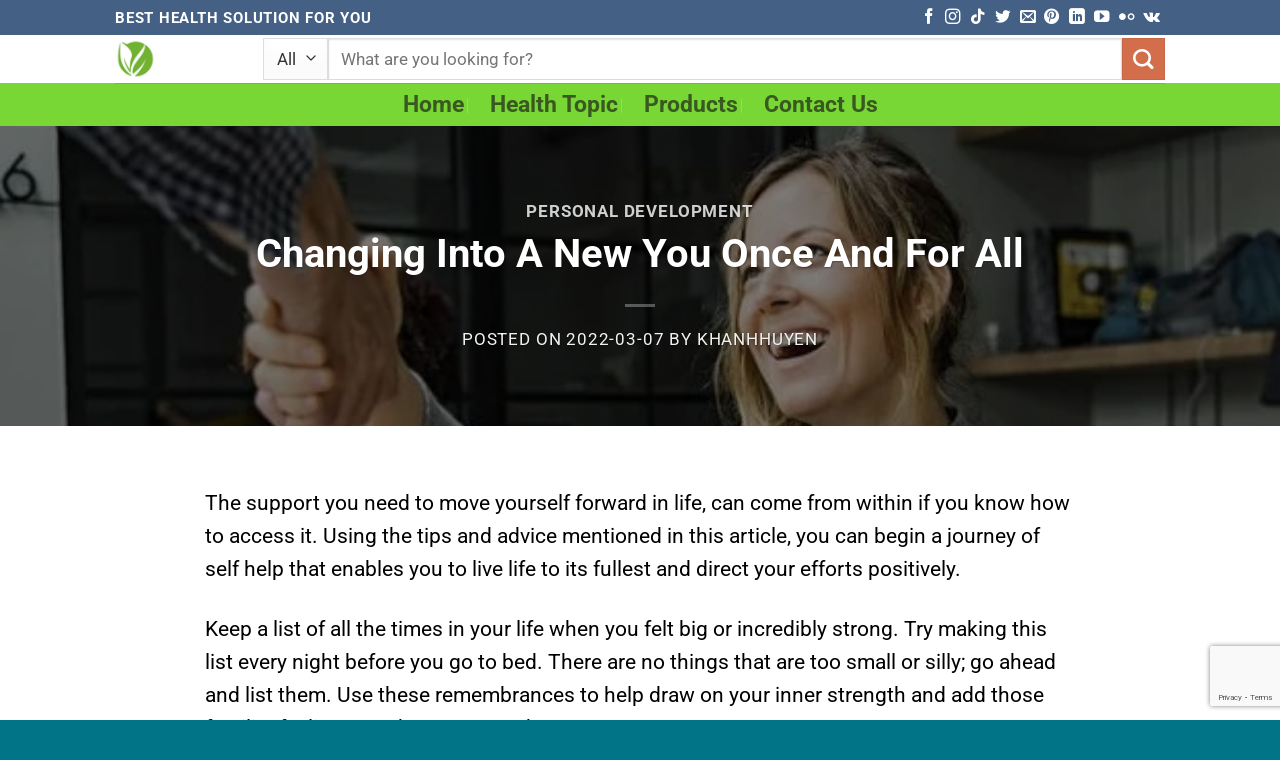

--- FILE ---
content_type: text/html; charset=utf-8
request_url: https://www.google.com/recaptcha/api2/anchor?ar=1&k=6LfrtukdAAAAAF5lYZQy95FjRtX6LCzuL8bIzGXN&co=aHR0cHM6Ly9iZXN0aGVhbHRoc29sdXRpb240dS5jb206NDQz&hl=en&v=PoyoqOPhxBO7pBk68S4YbpHZ&size=invisible&anchor-ms=20000&execute-ms=30000&cb=v0jls92vtpxd
body_size: 48810
content:
<!DOCTYPE HTML><html dir="ltr" lang="en"><head><meta http-equiv="Content-Type" content="text/html; charset=UTF-8">
<meta http-equiv="X-UA-Compatible" content="IE=edge">
<title>reCAPTCHA</title>
<style type="text/css">
/* cyrillic-ext */
@font-face {
  font-family: 'Roboto';
  font-style: normal;
  font-weight: 400;
  font-stretch: 100%;
  src: url(//fonts.gstatic.com/s/roboto/v48/KFO7CnqEu92Fr1ME7kSn66aGLdTylUAMa3GUBHMdazTgWw.woff2) format('woff2');
  unicode-range: U+0460-052F, U+1C80-1C8A, U+20B4, U+2DE0-2DFF, U+A640-A69F, U+FE2E-FE2F;
}
/* cyrillic */
@font-face {
  font-family: 'Roboto';
  font-style: normal;
  font-weight: 400;
  font-stretch: 100%;
  src: url(//fonts.gstatic.com/s/roboto/v48/KFO7CnqEu92Fr1ME7kSn66aGLdTylUAMa3iUBHMdazTgWw.woff2) format('woff2');
  unicode-range: U+0301, U+0400-045F, U+0490-0491, U+04B0-04B1, U+2116;
}
/* greek-ext */
@font-face {
  font-family: 'Roboto';
  font-style: normal;
  font-weight: 400;
  font-stretch: 100%;
  src: url(//fonts.gstatic.com/s/roboto/v48/KFO7CnqEu92Fr1ME7kSn66aGLdTylUAMa3CUBHMdazTgWw.woff2) format('woff2');
  unicode-range: U+1F00-1FFF;
}
/* greek */
@font-face {
  font-family: 'Roboto';
  font-style: normal;
  font-weight: 400;
  font-stretch: 100%;
  src: url(//fonts.gstatic.com/s/roboto/v48/KFO7CnqEu92Fr1ME7kSn66aGLdTylUAMa3-UBHMdazTgWw.woff2) format('woff2');
  unicode-range: U+0370-0377, U+037A-037F, U+0384-038A, U+038C, U+038E-03A1, U+03A3-03FF;
}
/* math */
@font-face {
  font-family: 'Roboto';
  font-style: normal;
  font-weight: 400;
  font-stretch: 100%;
  src: url(//fonts.gstatic.com/s/roboto/v48/KFO7CnqEu92Fr1ME7kSn66aGLdTylUAMawCUBHMdazTgWw.woff2) format('woff2');
  unicode-range: U+0302-0303, U+0305, U+0307-0308, U+0310, U+0312, U+0315, U+031A, U+0326-0327, U+032C, U+032F-0330, U+0332-0333, U+0338, U+033A, U+0346, U+034D, U+0391-03A1, U+03A3-03A9, U+03B1-03C9, U+03D1, U+03D5-03D6, U+03F0-03F1, U+03F4-03F5, U+2016-2017, U+2034-2038, U+203C, U+2040, U+2043, U+2047, U+2050, U+2057, U+205F, U+2070-2071, U+2074-208E, U+2090-209C, U+20D0-20DC, U+20E1, U+20E5-20EF, U+2100-2112, U+2114-2115, U+2117-2121, U+2123-214F, U+2190, U+2192, U+2194-21AE, U+21B0-21E5, U+21F1-21F2, U+21F4-2211, U+2213-2214, U+2216-22FF, U+2308-230B, U+2310, U+2319, U+231C-2321, U+2336-237A, U+237C, U+2395, U+239B-23B7, U+23D0, U+23DC-23E1, U+2474-2475, U+25AF, U+25B3, U+25B7, U+25BD, U+25C1, U+25CA, U+25CC, U+25FB, U+266D-266F, U+27C0-27FF, U+2900-2AFF, U+2B0E-2B11, U+2B30-2B4C, U+2BFE, U+3030, U+FF5B, U+FF5D, U+1D400-1D7FF, U+1EE00-1EEFF;
}
/* symbols */
@font-face {
  font-family: 'Roboto';
  font-style: normal;
  font-weight: 400;
  font-stretch: 100%;
  src: url(//fonts.gstatic.com/s/roboto/v48/KFO7CnqEu92Fr1ME7kSn66aGLdTylUAMaxKUBHMdazTgWw.woff2) format('woff2');
  unicode-range: U+0001-000C, U+000E-001F, U+007F-009F, U+20DD-20E0, U+20E2-20E4, U+2150-218F, U+2190, U+2192, U+2194-2199, U+21AF, U+21E6-21F0, U+21F3, U+2218-2219, U+2299, U+22C4-22C6, U+2300-243F, U+2440-244A, U+2460-24FF, U+25A0-27BF, U+2800-28FF, U+2921-2922, U+2981, U+29BF, U+29EB, U+2B00-2BFF, U+4DC0-4DFF, U+FFF9-FFFB, U+10140-1018E, U+10190-1019C, U+101A0, U+101D0-101FD, U+102E0-102FB, U+10E60-10E7E, U+1D2C0-1D2D3, U+1D2E0-1D37F, U+1F000-1F0FF, U+1F100-1F1AD, U+1F1E6-1F1FF, U+1F30D-1F30F, U+1F315, U+1F31C, U+1F31E, U+1F320-1F32C, U+1F336, U+1F378, U+1F37D, U+1F382, U+1F393-1F39F, U+1F3A7-1F3A8, U+1F3AC-1F3AF, U+1F3C2, U+1F3C4-1F3C6, U+1F3CA-1F3CE, U+1F3D4-1F3E0, U+1F3ED, U+1F3F1-1F3F3, U+1F3F5-1F3F7, U+1F408, U+1F415, U+1F41F, U+1F426, U+1F43F, U+1F441-1F442, U+1F444, U+1F446-1F449, U+1F44C-1F44E, U+1F453, U+1F46A, U+1F47D, U+1F4A3, U+1F4B0, U+1F4B3, U+1F4B9, U+1F4BB, U+1F4BF, U+1F4C8-1F4CB, U+1F4D6, U+1F4DA, U+1F4DF, U+1F4E3-1F4E6, U+1F4EA-1F4ED, U+1F4F7, U+1F4F9-1F4FB, U+1F4FD-1F4FE, U+1F503, U+1F507-1F50B, U+1F50D, U+1F512-1F513, U+1F53E-1F54A, U+1F54F-1F5FA, U+1F610, U+1F650-1F67F, U+1F687, U+1F68D, U+1F691, U+1F694, U+1F698, U+1F6AD, U+1F6B2, U+1F6B9-1F6BA, U+1F6BC, U+1F6C6-1F6CF, U+1F6D3-1F6D7, U+1F6E0-1F6EA, U+1F6F0-1F6F3, U+1F6F7-1F6FC, U+1F700-1F7FF, U+1F800-1F80B, U+1F810-1F847, U+1F850-1F859, U+1F860-1F887, U+1F890-1F8AD, U+1F8B0-1F8BB, U+1F8C0-1F8C1, U+1F900-1F90B, U+1F93B, U+1F946, U+1F984, U+1F996, U+1F9E9, U+1FA00-1FA6F, U+1FA70-1FA7C, U+1FA80-1FA89, U+1FA8F-1FAC6, U+1FACE-1FADC, U+1FADF-1FAE9, U+1FAF0-1FAF8, U+1FB00-1FBFF;
}
/* vietnamese */
@font-face {
  font-family: 'Roboto';
  font-style: normal;
  font-weight: 400;
  font-stretch: 100%;
  src: url(//fonts.gstatic.com/s/roboto/v48/KFO7CnqEu92Fr1ME7kSn66aGLdTylUAMa3OUBHMdazTgWw.woff2) format('woff2');
  unicode-range: U+0102-0103, U+0110-0111, U+0128-0129, U+0168-0169, U+01A0-01A1, U+01AF-01B0, U+0300-0301, U+0303-0304, U+0308-0309, U+0323, U+0329, U+1EA0-1EF9, U+20AB;
}
/* latin-ext */
@font-face {
  font-family: 'Roboto';
  font-style: normal;
  font-weight: 400;
  font-stretch: 100%;
  src: url(//fonts.gstatic.com/s/roboto/v48/KFO7CnqEu92Fr1ME7kSn66aGLdTylUAMa3KUBHMdazTgWw.woff2) format('woff2');
  unicode-range: U+0100-02BA, U+02BD-02C5, U+02C7-02CC, U+02CE-02D7, U+02DD-02FF, U+0304, U+0308, U+0329, U+1D00-1DBF, U+1E00-1E9F, U+1EF2-1EFF, U+2020, U+20A0-20AB, U+20AD-20C0, U+2113, U+2C60-2C7F, U+A720-A7FF;
}
/* latin */
@font-face {
  font-family: 'Roboto';
  font-style: normal;
  font-weight: 400;
  font-stretch: 100%;
  src: url(//fonts.gstatic.com/s/roboto/v48/KFO7CnqEu92Fr1ME7kSn66aGLdTylUAMa3yUBHMdazQ.woff2) format('woff2');
  unicode-range: U+0000-00FF, U+0131, U+0152-0153, U+02BB-02BC, U+02C6, U+02DA, U+02DC, U+0304, U+0308, U+0329, U+2000-206F, U+20AC, U+2122, U+2191, U+2193, U+2212, U+2215, U+FEFF, U+FFFD;
}
/* cyrillic-ext */
@font-face {
  font-family: 'Roboto';
  font-style: normal;
  font-weight: 500;
  font-stretch: 100%;
  src: url(//fonts.gstatic.com/s/roboto/v48/KFO7CnqEu92Fr1ME7kSn66aGLdTylUAMa3GUBHMdazTgWw.woff2) format('woff2');
  unicode-range: U+0460-052F, U+1C80-1C8A, U+20B4, U+2DE0-2DFF, U+A640-A69F, U+FE2E-FE2F;
}
/* cyrillic */
@font-face {
  font-family: 'Roboto';
  font-style: normal;
  font-weight: 500;
  font-stretch: 100%;
  src: url(//fonts.gstatic.com/s/roboto/v48/KFO7CnqEu92Fr1ME7kSn66aGLdTylUAMa3iUBHMdazTgWw.woff2) format('woff2');
  unicode-range: U+0301, U+0400-045F, U+0490-0491, U+04B0-04B1, U+2116;
}
/* greek-ext */
@font-face {
  font-family: 'Roboto';
  font-style: normal;
  font-weight: 500;
  font-stretch: 100%;
  src: url(//fonts.gstatic.com/s/roboto/v48/KFO7CnqEu92Fr1ME7kSn66aGLdTylUAMa3CUBHMdazTgWw.woff2) format('woff2');
  unicode-range: U+1F00-1FFF;
}
/* greek */
@font-face {
  font-family: 'Roboto';
  font-style: normal;
  font-weight: 500;
  font-stretch: 100%;
  src: url(//fonts.gstatic.com/s/roboto/v48/KFO7CnqEu92Fr1ME7kSn66aGLdTylUAMa3-UBHMdazTgWw.woff2) format('woff2');
  unicode-range: U+0370-0377, U+037A-037F, U+0384-038A, U+038C, U+038E-03A1, U+03A3-03FF;
}
/* math */
@font-face {
  font-family: 'Roboto';
  font-style: normal;
  font-weight: 500;
  font-stretch: 100%;
  src: url(//fonts.gstatic.com/s/roboto/v48/KFO7CnqEu92Fr1ME7kSn66aGLdTylUAMawCUBHMdazTgWw.woff2) format('woff2');
  unicode-range: U+0302-0303, U+0305, U+0307-0308, U+0310, U+0312, U+0315, U+031A, U+0326-0327, U+032C, U+032F-0330, U+0332-0333, U+0338, U+033A, U+0346, U+034D, U+0391-03A1, U+03A3-03A9, U+03B1-03C9, U+03D1, U+03D5-03D6, U+03F0-03F1, U+03F4-03F5, U+2016-2017, U+2034-2038, U+203C, U+2040, U+2043, U+2047, U+2050, U+2057, U+205F, U+2070-2071, U+2074-208E, U+2090-209C, U+20D0-20DC, U+20E1, U+20E5-20EF, U+2100-2112, U+2114-2115, U+2117-2121, U+2123-214F, U+2190, U+2192, U+2194-21AE, U+21B0-21E5, U+21F1-21F2, U+21F4-2211, U+2213-2214, U+2216-22FF, U+2308-230B, U+2310, U+2319, U+231C-2321, U+2336-237A, U+237C, U+2395, U+239B-23B7, U+23D0, U+23DC-23E1, U+2474-2475, U+25AF, U+25B3, U+25B7, U+25BD, U+25C1, U+25CA, U+25CC, U+25FB, U+266D-266F, U+27C0-27FF, U+2900-2AFF, U+2B0E-2B11, U+2B30-2B4C, U+2BFE, U+3030, U+FF5B, U+FF5D, U+1D400-1D7FF, U+1EE00-1EEFF;
}
/* symbols */
@font-face {
  font-family: 'Roboto';
  font-style: normal;
  font-weight: 500;
  font-stretch: 100%;
  src: url(//fonts.gstatic.com/s/roboto/v48/KFO7CnqEu92Fr1ME7kSn66aGLdTylUAMaxKUBHMdazTgWw.woff2) format('woff2');
  unicode-range: U+0001-000C, U+000E-001F, U+007F-009F, U+20DD-20E0, U+20E2-20E4, U+2150-218F, U+2190, U+2192, U+2194-2199, U+21AF, U+21E6-21F0, U+21F3, U+2218-2219, U+2299, U+22C4-22C6, U+2300-243F, U+2440-244A, U+2460-24FF, U+25A0-27BF, U+2800-28FF, U+2921-2922, U+2981, U+29BF, U+29EB, U+2B00-2BFF, U+4DC0-4DFF, U+FFF9-FFFB, U+10140-1018E, U+10190-1019C, U+101A0, U+101D0-101FD, U+102E0-102FB, U+10E60-10E7E, U+1D2C0-1D2D3, U+1D2E0-1D37F, U+1F000-1F0FF, U+1F100-1F1AD, U+1F1E6-1F1FF, U+1F30D-1F30F, U+1F315, U+1F31C, U+1F31E, U+1F320-1F32C, U+1F336, U+1F378, U+1F37D, U+1F382, U+1F393-1F39F, U+1F3A7-1F3A8, U+1F3AC-1F3AF, U+1F3C2, U+1F3C4-1F3C6, U+1F3CA-1F3CE, U+1F3D4-1F3E0, U+1F3ED, U+1F3F1-1F3F3, U+1F3F5-1F3F7, U+1F408, U+1F415, U+1F41F, U+1F426, U+1F43F, U+1F441-1F442, U+1F444, U+1F446-1F449, U+1F44C-1F44E, U+1F453, U+1F46A, U+1F47D, U+1F4A3, U+1F4B0, U+1F4B3, U+1F4B9, U+1F4BB, U+1F4BF, U+1F4C8-1F4CB, U+1F4D6, U+1F4DA, U+1F4DF, U+1F4E3-1F4E6, U+1F4EA-1F4ED, U+1F4F7, U+1F4F9-1F4FB, U+1F4FD-1F4FE, U+1F503, U+1F507-1F50B, U+1F50D, U+1F512-1F513, U+1F53E-1F54A, U+1F54F-1F5FA, U+1F610, U+1F650-1F67F, U+1F687, U+1F68D, U+1F691, U+1F694, U+1F698, U+1F6AD, U+1F6B2, U+1F6B9-1F6BA, U+1F6BC, U+1F6C6-1F6CF, U+1F6D3-1F6D7, U+1F6E0-1F6EA, U+1F6F0-1F6F3, U+1F6F7-1F6FC, U+1F700-1F7FF, U+1F800-1F80B, U+1F810-1F847, U+1F850-1F859, U+1F860-1F887, U+1F890-1F8AD, U+1F8B0-1F8BB, U+1F8C0-1F8C1, U+1F900-1F90B, U+1F93B, U+1F946, U+1F984, U+1F996, U+1F9E9, U+1FA00-1FA6F, U+1FA70-1FA7C, U+1FA80-1FA89, U+1FA8F-1FAC6, U+1FACE-1FADC, U+1FADF-1FAE9, U+1FAF0-1FAF8, U+1FB00-1FBFF;
}
/* vietnamese */
@font-face {
  font-family: 'Roboto';
  font-style: normal;
  font-weight: 500;
  font-stretch: 100%;
  src: url(//fonts.gstatic.com/s/roboto/v48/KFO7CnqEu92Fr1ME7kSn66aGLdTylUAMa3OUBHMdazTgWw.woff2) format('woff2');
  unicode-range: U+0102-0103, U+0110-0111, U+0128-0129, U+0168-0169, U+01A0-01A1, U+01AF-01B0, U+0300-0301, U+0303-0304, U+0308-0309, U+0323, U+0329, U+1EA0-1EF9, U+20AB;
}
/* latin-ext */
@font-face {
  font-family: 'Roboto';
  font-style: normal;
  font-weight: 500;
  font-stretch: 100%;
  src: url(//fonts.gstatic.com/s/roboto/v48/KFO7CnqEu92Fr1ME7kSn66aGLdTylUAMa3KUBHMdazTgWw.woff2) format('woff2');
  unicode-range: U+0100-02BA, U+02BD-02C5, U+02C7-02CC, U+02CE-02D7, U+02DD-02FF, U+0304, U+0308, U+0329, U+1D00-1DBF, U+1E00-1E9F, U+1EF2-1EFF, U+2020, U+20A0-20AB, U+20AD-20C0, U+2113, U+2C60-2C7F, U+A720-A7FF;
}
/* latin */
@font-face {
  font-family: 'Roboto';
  font-style: normal;
  font-weight: 500;
  font-stretch: 100%;
  src: url(//fonts.gstatic.com/s/roboto/v48/KFO7CnqEu92Fr1ME7kSn66aGLdTylUAMa3yUBHMdazQ.woff2) format('woff2');
  unicode-range: U+0000-00FF, U+0131, U+0152-0153, U+02BB-02BC, U+02C6, U+02DA, U+02DC, U+0304, U+0308, U+0329, U+2000-206F, U+20AC, U+2122, U+2191, U+2193, U+2212, U+2215, U+FEFF, U+FFFD;
}
/* cyrillic-ext */
@font-face {
  font-family: 'Roboto';
  font-style: normal;
  font-weight: 900;
  font-stretch: 100%;
  src: url(//fonts.gstatic.com/s/roboto/v48/KFO7CnqEu92Fr1ME7kSn66aGLdTylUAMa3GUBHMdazTgWw.woff2) format('woff2');
  unicode-range: U+0460-052F, U+1C80-1C8A, U+20B4, U+2DE0-2DFF, U+A640-A69F, U+FE2E-FE2F;
}
/* cyrillic */
@font-face {
  font-family: 'Roboto';
  font-style: normal;
  font-weight: 900;
  font-stretch: 100%;
  src: url(//fonts.gstatic.com/s/roboto/v48/KFO7CnqEu92Fr1ME7kSn66aGLdTylUAMa3iUBHMdazTgWw.woff2) format('woff2');
  unicode-range: U+0301, U+0400-045F, U+0490-0491, U+04B0-04B1, U+2116;
}
/* greek-ext */
@font-face {
  font-family: 'Roboto';
  font-style: normal;
  font-weight: 900;
  font-stretch: 100%;
  src: url(//fonts.gstatic.com/s/roboto/v48/KFO7CnqEu92Fr1ME7kSn66aGLdTylUAMa3CUBHMdazTgWw.woff2) format('woff2');
  unicode-range: U+1F00-1FFF;
}
/* greek */
@font-face {
  font-family: 'Roboto';
  font-style: normal;
  font-weight: 900;
  font-stretch: 100%;
  src: url(//fonts.gstatic.com/s/roboto/v48/KFO7CnqEu92Fr1ME7kSn66aGLdTylUAMa3-UBHMdazTgWw.woff2) format('woff2');
  unicode-range: U+0370-0377, U+037A-037F, U+0384-038A, U+038C, U+038E-03A1, U+03A3-03FF;
}
/* math */
@font-face {
  font-family: 'Roboto';
  font-style: normal;
  font-weight: 900;
  font-stretch: 100%;
  src: url(//fonts.gstatic.com/s/roboto/v48/KFO7CnqEu92Fr1ME7kSn66aGLdTylUAMawCUBHMdazTgWw.woff2) format('woff2');
  unicode-range: U+0302-0303, U+0305, U+0307-0308, U+0310, U+0312, U+0315, U+031A, U+0326-0327, U+032C, U+032F-0330, U+0332-0333, U+0338, U+033A, U+0346, U+034D, U+0391-03A1, U+03A3-03A9, U+03B1-03C9, U+03D1, U+03D5-03D6, U+03F0-03F1, U+03F4-03F5, U+2016-2017, U+2034-2038, U+203C, U+2040, U+2043, U+2047, U+2050, U+2057, U+205F, U+2070-2071, U+2074-208E, U+2090-209C, U+20D0-20DC, U+20E1, U+20E5-20EF, U+2100-2112, U+2114-2115, U+2117-2121, U+2123-214F, U+2190, U+2192, U+2194-21AE, U+21B0-21E5, U+21F1-21F2, U+21F4-2211, U+2213-2214, U+2216-22FF, U+2308-230B, U+2310, U+2319, U+231C-2321, U+2336-237A, U+237C, U+2395, U+239B-23B7, U+23D0, U+23DC-23E1, U+2474-2475, U+25AF, U+25B3, U+25B7, U+25BD, U+25C1, U+25CA, U+25CC, U+25FB, U+266D-266F, U+27C0-27FF, U+2900-2AFF, U+2B0E-2B11, U+2B30-2B4C, U+2BFE, U+3030, U+FF5B, U+FF5D, U+1D400-1D7FF, U+1EE00-1EEFF;
}
/* symbols */
@font-face {
  font-family: 'Roboto';
  font-style: normal;
  font-weight: 900;
  font-stretch: 100%;
  src: url(//fonts.gstatic.com/s/roboto/v48/KFO7CnqEu92Fr1ME7kSn66aGLdTylUAMaxKUBHMdazTgWw.woff2) format('woff2');
  unicode-range: U+0001-000C, U+000E-001F, U+007F-009F, U+20DD-20E0, U+20E2-20E4, U+2150-218F, U+2190, U+2192, U+2194-2199, U+21AF, U+21E6-21F0, U+21F3, U+2218-2219, U+2299, U+22C4-22C6, U+2300-243F, U+2440-244A, U+2460-24FF, U+25A0-27BF, U+2800-28FF, U+2921-2922, U+2981, U+29BF, U+29EB, U+2B00-2BFF, U+4DC0-4DFF, U+FFF9-FFFB, U+10140-1018E, U+10190-1019C, U+101A0, U+101D0-101FD, U+102E0-102FB, U+10E60-10E7E, U+1D2C0-1D2D3, U+1D2E0-1D37F, U+1F000-1F0FF, U+1F100-1F1AD, U+1F1E6-1F1FF, U+1F30D-1F30F, U+1F315, U+1F31C, U+1F31E, U+1F320-1F32C, U+1F336, U+1F378, U+1F37D, U+1F382, U+1F393-1F39F, U+1F3A7-1F3A8, U+1F3AC-1F3AF, U+1F3C2, U+1F3C4-1F3C6, U+1F3CA-1F3CE, U+1F3D4-1F3E0, U+1F3ED, U+1F3F1-1F3F3, U+1F3F5-1F3F7, U+1F408, U+1F415, U+1F41F, U+1F426, U+1F43F, U+1F441-1F442, U+1F444, U+1F446-1F449, U+1F44C-1F44E, U+1F453, U+1F46A, U+1F47D, U+1F4A3, U+1F4B0, U+1F4B3, U+1F4B9, U+1F4BB, U+1F4BF, U+1F4C8-1F4CB, U+1F4D6, U+1F4DA, U+1F4DF, U+1F4E3-1F4E6, U+1F4EA-1F4ED, U+1F4F7, U+1F4F9-1F4FB, U+1F4FD-1F4FE, U+1F503, U+1F507-1F50B, U+1F50D, U+1F512-1F513, U+1F53E-1F54A, U+1F54F-1F5FA, U+1F610, U+1F650-1F67F, U+1F687, U+1F68D, U+1F691, U+1F694, U+1F698, U+1F6AD, U+1F6B2, U+1F6B9-1F6BA, U+1F6BC, U+1F6C6-1F6CF, U+1F6D3-1F6D7, U+1F6E0-1F6EA, U+1F6F0-1F6F3, U+1F6F7-1F6FC, U+1F700-1F7FF, U+1F800-1F80B, U+1F810-1F847, U+1F850-1F859, U+1F860-1F887, U+1F890-1F8AD, U+1F8B0-1F8BB, U+1F8C0-1F8C1, U+1F900-1F90B, U+1F93B, U+1F946, U+1F984, U+1F996, U+1F9E9, U+1FA00-1FA6F, U+1FA70-1FA7C, U+1FA80-1FA89, U+1FA8F-1FAC6, U+1FACE-1FADC, U+1FADF-1FAE9, U+1FAF0-1FAF8, U+1FB00-1FBFF;
}
/* vietnamese */
@font-face {
  font-family: 'Roboto';
  font-style: normal;
  font-weight: 900;
  font-stretch: 100%;
  src: url(//fonts.gstatic.com/s/roboto/v48/KFO7CnqEu92Fr1ME7kSn66aGLdTylUAMa3OUBHMdazTgWw.woff2) format('woff2');
  unicode-range: U+0102-0103, U+0110-0111, U+0128-0129, U+0168-0169, U+01A0-01A1, U+01AF-01B0, U+0300-0301, U+0303-0304, U+0308-0309, U+0323, U+0329, U+1EA0-1EF9, U+20AB;
}
/* latin-ext */
@font-face {
  font-family: 'Roboto';
  font-style: normal;
  font-weight: 900;
  font-stretch: 100%;
  src: url(//fonts.gstatic.com/s/roboto/v48/KFO7CnqEu92Fr1ME7kSn66aGLdTylUAMa3KUBHMdazTgWw.woff2) format('woff2');
  unicode-range: U+0100-02BA, U+02BD-02C5, U+02C7-02CC, U+02CE-02D7, U+02DD-02FF, U+0304, U+0308, U+0329, U+1D00-1DBF, U+1E00-1E9F, U+1EF2-1EFF, U+2020, U+20A0-20AB, U+20AD-20C0, U+2113, U+2C60-2C7F, U+A720-A7FF;
}
/* latin */
@font-face {
  font-family: 'Roboto';
  font-style: normal;
  font-weight: 900;
  font-stretch: 100%;
  src: url(//fonts.gstatic.com/s/roboto/v48/KFO7CnqEu92Fr1ME7kSn66aGLdTylUAMa3yUBHMdazQ.woff2) format('woff2');
  unicode-range: U+0000-00FF, U+0131, U+0152-0153, U+02BB-02BC, U+02C6, U+02DA, U+02DC, U+0304, U+0308, U+0329, U+2000-206F, U+20AC, U+2122, U+2191, U+2193, U+2212, U+2215, U+FEFF, U+FFFD;
}

</style>
<link rel="stylesheet" type="text/css" href="https://www.gstatic.com/recaptcha/releases/PoyoqOPhxBO7pBk68S4YbpHZ/styles__ltr.css">
<script nonce="wj0mC6obZgjuobj2CulI4g" type="text/javascript">window['__recaptcha_api'] = 'https://www.google.com/recaptcha/api2/';</script>
<script type="text/javascript" src="https://www.gstatic.com/recaptcha/releases/PoyoqOPhxBO7pBk68S4YbpHZ/recaptcha__en.js" nonce="wj0mC6obZgjuobj2CulI4g">
      
    </script></head>
<body><div id="rc-anchor-alert" class="rc-anchor-alert"></div>
<input type="hidden" id="recaptcha-token" value="[base64]">
<script type="text/javascript" nonce="wj0mC6obZgjuobj2CulI4g">
      recaptcha.anchor.Main.init("[\x22ainput\x22,[\x22bgdata\x22,\x22\x22,\[base64]/[base64]/[base64]/[base64]/[base64]/[base64]/KGcoTywyNTMsTy5PKSxVRyhPLEMpKTpnKE8sMjUzLEMpLE8pKSxsKSksTykpfSxieT1mdW5jdGlvbihDLE8sdSxsKXtmb3IobD0odT1SKEMpLDApO08+MDtPLS0pbD1sPDw4fFooQyk7ZyhDLHUsbCl9LFVHPWZ1bmN0aW9uKEMsTyl7Qy5pLmxlbmd0aD4xMDQ/[base64]/[base64]/[base64]/[base64]/[base64]/[base64]/[base64]\\u003d\x22,\[base64]\\u003d\\u003d\x22,\x22FMKnYw7DmMKlK13Cs8KtJMOBOWbDvsKHw594BcKXw6dCwprDoExdw77Ct3PDol/Ck8KOw6PClCZeIMOCw44qXwXCh8KVCXQ1w7QqG8OPaRd8QsOxwoN1VMKUw4HDnl/Co8Kgwpwkw4VoPcOQw4QybH0HTQFRw7UGYwfDn34bw5jDnMKZSGwkfMKtCcKqLhZbwpLCjUx1Qi1xEcKrwqfDrB4KwpZnw7RDMFTDhm/Cs8KHPsKtwqDDg8OXwqjDm8ObOBLCpMKpQwrCucOxwqd5wrDDjsKzwrp+UsOjwrhOwqkkwovDgmEpw59CXsOhwqEhIsOPw4PCr8OGw5YEwpzDiMOHfMKww5tYwpnCkTMNHcOxw5A4w4TCqGXCg2/[base64]/DpsKEw4FyYFfDmMKAPRHCqMKCwqBkeSZRw6NGBcODw4DCmcOvK0Q8wrQ1ZsO3wpljGShKw7h5Z33DvMK5az/DonMkQMOVwqrCpsOZw7nDuMO3w6hIw4nDgcKQwoJSw5/DncOXwp7CtcORWAg3w77CnsOhw4XDuwgPNAhEw4/DjcOuGm/DpHPDrsOoRUnCo8ODbMKQwrXDp8Ofw77CtsKJwo1xw7c9wqdVw6jDpl3CslTDsnrDucK9w4PDhxNrwrZNS8KHOsKcJsOewoPCl8KYTcKgwqF5D250H8KXL8OCw40FwqZPWMKRwqALSQFCw55NSMK0wrkLw5vDtU9ZWAPDtcONwq/Co8OyCTDCmsOmwq4fwqErw6tkJ8O2ZUNCKsOMe8KwC8O9PQrCvlEvw5PDkWYPw5BjwpM+w6DCtHQcLcO3wpLDjkg0w73CklzCncKYPG3Dl8OTDVhxRWMRDMKowpPDtXPCnMOSw43DsnfDh8OyRBPDsxBCwq5xw65lwqHCusKMwogxCsKVSTTCpi/CqirCiADDiXk1w5/DmcK7OjIew4o9fMO9wrYQY8O5SFxnQMOTPcOFSMOVwp7CnGzCiXwuB8O4OwjCqsK8wpjDv2VDwrR9HsOBLcOfw7HDoyRsw4HDmWBGw6DCm8KGwrDDrcO0wonCnVzDtAJHw5/Crh/Co8KACVYBw5nDl8KVPnbCksK9w4UWMm7DvnTCmcKVwrLCmygxwrPCuj7CpMOxw54zwrQHw7/DmAMeFsKWw4zDj2gSP8OfZcKSHQ7DisKgYizCgcKlw60rwok9PQHCisOqwpc/R8Opwoo/a8OzS8OwPMOPMzZSw6ELwoFKw6bDiXvDuSvClsOfwpvCksKVKsKHw5/CggnDmcOKZcOHXH4lCywXKsKBwo3CphIZw7HCoG3CsAfCpxVvwrfDnsKcw7dgAWU9w4DCrl/DjMKDAlIuw6V7S8KBw7cLwpZhw5bDrhfCl2d0w6AQwoY7w4rDh8OiwoHDo8ORw4EPDMKmwrXCszHDgsOieXjDol7CncOZETjCg8KpXHHCqMOiwpBvDAQHwr/CrHEDZcObYcKNwqzClwXCu8KAQsOiwovDliJCBE3Cih3DjsKYwp9kworCssO3wrLCrDLDs8K5w5rCigoywrnClCPDtcKlOxYrBRDDucODezrDg8K1wpUFw6XCs3wtw7p8w5DCol/CtsOrw7jCscOjIsOgLcOWAMOCJMKKw4N5ZsOTw77Cn3ZqAMOpGcK7SsO1asOTHQ3Cj8KDwrwUQyHCgTHDvcO3w6HCrWgTwqlZwqzDhRjCjXp/[base64]/[base64]/Cv03Dun0Cw556w4IUwrjCgwknwpvCuiJsHMOAwpE3wp7CicKDwp9vwq4yfsK1RmrCn3VyPsKBCQQlwp3DvsOXQcOTPVJyw6gcTMKCKsKUw4RNw6XCtMO6CC44w4dnwrvChCzChMO/[base64]/[base64]/[base64]/[base64]/[base64]/[base64]/Dh1XDuMKURBgJSWrCmUPDn8KrwodYQyZxw5jDojoad0bCr37DkzgqTXzCqsO/[base64]/w5fDisKrDx/[base64]/DpsOhw7Vjw6LDvsO/w7N1KwvCrwLDkTFtw4gpfXzCjHjCpsK7w4JQJUUJw6/CoMKwwoPCgMKxETkqw68nwqxVCR58RcKOCx7Du8OQwqjCisKjwp3Di8KFwoXCuzvCmMKyFyjCqyUWGRRxwqHDlMOCG8KHAsKPcWHDscK/w4skbsKbDj9efMKwcMKZTznCiXfDm8KdwqHDhcO/dcO7wofDlMKWw7LDnVEJw5Bew7MqOi0tRjRvwoPDp0bCuEfCgj3DgjDDnmTDtS3CqcOew4NeHknCgmpgBsO2wpFHwozDtsK3wooxw70MJMOCJ8KVw6NsLMKlwpLCj8KZw61Zw59Uw6sWwoZVPMOXwr5XQCXChgQAwpHDql/CpsOhwrJpEFvCs2MewqJlwqVOBcOBdcOCwqQlw55Iw5RUwp1VXk3DsSDCrQrDimBRw6XDnMKcRcO/[base64]/fAEAWcKhw70VXcOmwr3Dv8O/w59HIm3CicOQDsOjwqrCrmTDmT9Swq89wqRCwp8TDcKBb8KSw6gea0HDtV/CjinCncK7UWR5bw5AwqnCsHU5KcKlwoMHwqM3wrLCjUrCqcOKdMKMSMKnPMOCwqE8woghVnkbPmZowp0ww5Amw6c1RDTDjsK0X8Oqw5RAwqnCvMK8w7HClkhRw6bCrcK1PsO7w5DCkMOsA3XCnQPDr8KCwpfCrcKcPMOuQnrCtcO/[base64]/[base64]/[base64]/DlcKwwr8EYcOsMxrCrybDghDDsUXCskJMwoMuTHQ9f8KkwqLDoVjDljcQw7DCqkHCpsOjdsKZwp5owozDoMKTwpYwwqrCssKew7ldw5pGw5LDisKaw6/[base64]/CgMKpwp8KwrnCvmfCpjvDp3zDnsK/Kj7CnMK5CMOSUMOnC3tAw7DCvBrDliIPw6LCsMKlwp0VD8O/OmpZHMOvw6Y+wqDCqMOUHcKTZDl4wqDDvkbDvk8uDhLDusO9wrthw7BRwo3CglPDs8OBWcOMwoYIb8O5DsKAw6/DpGJ5YMKARWTCg1LDoy0IH8Oqw6DDrzwfTMKSw7xWd8O3H0vCvsKoYcKhRsOeSC7CqMOVSMO5X1UdRmXDnMKQKcKLwpJzUlFpw48zdcKvw6TDg8OEHcKvwo5lSX/[base64]/w6PCpntGwrgvacOwCcKYw77Cm8KJwptlZMKBwp8jfsK7XgwDw5XCpsOiwo/Dpwk3U2U0Q8K3w5/Dhzlcw5gKUMOrwpZDQsKpw67DmmVJwow4wqxiwrM/wrXCq1/[base64]/[base64]/CosOfKsOGfcK3KTdaYnFPCm8LwqzDpDXCikQjZVPDnMKpYnLDr8KNP0vCsCF/UcKlYiPDv8KlwpzDvUMXdMK0ZMOywoMRwonCl8OCYx0DwrjCucKywrQtayPCpcKvw5ETw4jCjsONIsOFUjplwqHCu8OSw6dxwpbChgvDszkhTsKFwpwUN3sUPsKIUcOewo/DnMKiw6PDvsKrw6lrwp/DtsOdKsOfAsOrbB/CjMOBw75CwqchwokGXy3CnDDCpgZ1IsKGNXPDmsKGD8KkWzLCtsO4BsOARAbCvcOHRQ3Cr0zDsMOMTcK0NjHCh8KoaGBNaWMkAcODLyFJwrhsecO6w6ZNwo/CjFsMwrDCiMKWw53DhsKCGcKiUj0aHhEsaw/Du8OkJgF2I8K3VGzCoMK0w5LDkmwNw43CvMOYZgMrwpwQasKSUcOLRBXDhMKRwrApSUzDl8OGbsKmw701wrnDojvCgxPDmC9Zw5wdwoLDlsKvwpQIHSrDncOkwpDCpRllw6vDtMK0GMKlw5zDgjzDisO6wrTCi8KXw7/DlsKFwpnClF/DksOIwrxlagUSw6TCh8OowrHDnDEJZm7DvkBqe8KTFsOlw5jDusKlwoxFwoVBUMOSLhPChDzDnF7Cg8OTNcOpw6c/L8OnQMOFwq3CsMO/RsOLS8Kuw4XCkEovLsKVbTHClUvDsGfDvmIBw7s0KXPDl8K5wojDp8KTIsKxBsK+fsK6YcK6OmxYw40mb0wgw57Co8OPKwvDpsKlDMObwo4pwrU3asOwwqzDr8KTOsKUHjjDksOPIz5DVhLCkFcKwq5JwpLDgMKnSsK/QcKOwpVrwpwUJVBPBRPDoMO7wpPDs8KcRwRvVsOMFAgNw4EwPVZ9IcOlacOlAzDCgxDCjXZmwr/DqHPDt1/Cg2BRwppjawBFPMOkA8K8PTBYO2RSEsO8wqzCjTXDj8O5w7/DlnPCisOqwpc1JHPCo8K4V8Kdc29Sw7Z8wo7CnMKPwrPCosKsw5N9TsOaw58ldcKiEWF6dEjCk23CrBzDlsKEw7TDtMOuw5LCrkUcb8ODTybCtsKxwph3OzTDhFjDvW3Do8KVwpfCt8Ktw7F+F0bCvDfDuFFqC8Krwo/[base64]/DoMO2wp/ClsKkfcKpH1jCu19gw41Pw5TCosK/[base64]/[base64]/Ci8KBc3fDtsOCQyTDoMOrczJ3wrRHwrw8wrrCsk/[base64]/Dk3PDl8OdK8O6PCcIw5jDpCTCsCPDgih8w4MIMMKcwpvDohBcwoljwosNVcOUw4dzOS7CvWPDmcOlw4teK8KTw4xaw5dNwo9Yw51IwpQNw4fCl8K3C2TCm2Niw4c3wqbDhAXDnVQgw7JFwq5iw64uwoLCvnkjb8OqVMOxw7zDu8Kww6t6wq/DpMOowoPCoWYpwqM0w5zDrifCiUzDjUHCsELCpsOEw4zDtcOCbUdBwoAFwqDDsk3CkcK/wrnDkR9cJFHDvsOtTX0aJMKjaxw1wp3DpSbCocK6GnPCucKzAMO/w6nCvsOww6LDqMK4wrrCqksYwqYmAsKew6EawpBZwoTDoR7CkcOGLRPCjsOhKHjDncO2Lmc6CcKLQsK9wqXDv8Oww5PDmh0hAXHDlMKawpFPwrnDvWTClsKew6PCpMOzwoAQw5LDuMKLAwHChh91PD/Duw9mw7leEH/DlhnChsKMThHDtMOewoozaw5cAMOwBcKLw4zDjcKJwo3DpVAPd2TCtsOSHcKcwpYAbVPCg8K6wonCoAY1akvDqsOhf8OewpvDjDMdwr5Gwp/Do8O3K8OTwpzCnmDCkC4kw5zDrTp2wr3ChsKawoDCi8KxZMObwqXChVPCtW/CgW9jw5zDkXfCtcKpHWciZcO/w5nDkAdjOEDDlMOcCsKGwovDhyvDmMOFPsOGHUh9S8OFecO9ZTUQBMOUBMK8wrTCqsKnwonDjCRHw4BZw43DgMO5P8KfEcKmEsOcXcOKe8K7w6/Dn0DCjGHDhHFmd8KEw43CtcOAwojDncKhRMKawpXDmE0bImnCni/DiEBSH8OWwoXDr3HDqCU0HsOSw7hpwqFqBz/Cj3Aua8K0wp/[base64]/CiHYXw6xfw4TDsVDDq8OvGsOuw43Ds8KPecOww7wPWMKmwqcRwqkBw4jDqMOYQFBywq/ClsO5wocRwqjCj0/DhsKLMBPDngVBwqbCksK2w65+woBhWsKSPDdJMTVUP8KDR8OUwrNNDC3ChMOUYnfCu8OvwpHDlsK1w7AMEcK8AcOFNcOcSmIBw58VMCDCkcKTw4VRw60bYSx4wqPDph/Dk8OEw5sqwpN6VMOeMcKKwo8rw5ArwpnDsDzDlcK4F3Fnwr3DrB3Ch0/Cgl/Dmw/DhxXCkMK+wolBRsKQVSFreMK+c8OAQQR1ehTChhTDqMOWw4HCjy1OwqkbSHAlw48WwqoIwq/Cin/[base64]/DsR7DmsKCwobCuMKAwpYIHmTCqcOGBWc7Z8K8wrUcw7s5wrbCgFhfwoonwp3CvTk0UXoWBn7Cm8OfcMK4eBtTw75oMMOUwok+EsKYwrs2w4zDhnkAHMKOP1pNFcOORlHCjW3CucOhdw3DlxIBwrpIAAhCwpTDjAPDrg9nAXVfw6nDkjVAwrhjwox/w751LcKhw7vCtXnDsMOJwoHDrsOuwoF3LsOAwpIAw6Vzw5wtQ8KHK8OQw4bCgMKAw6nCmkrCmMOWw6XCvcKiw41UVEI3wpPDnBbDscKZIWJkWMKuaCdTw7DDpsOPw5jDkGsHwrUQw6dDwpjDjcKbAHAPw53DtsOzWMO9w4pAPR3DucOCFQk3w7F9ZsKTwpDDhn/CqnPCnsOaMWDDscOHw4XDkcOQTlTCusOgw5w+ZmbCm8KYwrNJwobCpA1+UlPDnCnDusO3VAXCr8KiHlFmHsOeNsKbD8KewpMKw5DCsSt7DMOQG8OuI8K3BsO9XwjDtxbCoGXCgsKVf8KEZMK8w5Q/KcKET8Odwqg5wr84B3YpfsOtTxzCs8OgwqTDiMKYw4zCgMOLAMOfX8O2bsKSIMOAwqsHwq/CkAvDrVdrPSjDs8KQO2nDngA8CUrDoGcrwrEyO8O8dULCm3d/wp1ww7HDphvDuMK8w7BWw69ywoIDRmnDlMOqwq4fQHtewpDCj2/CjsOJFcOGJMOXwqfCiBRaGTBkdzHCj1jDmT/DmUjDo2IFYg8dNMKLBSHColDCkWHDkMKNw4DDtsOVL8K/wrQKH8Kba8KEw4vDnkbDlxxbYMKZwroeJ3FkalshZMOte2zDl8Ovw5gEw5pXwppeJjPDnSbCj8Ohw5rClnwew4PCtgF7w6XDtybDiwIKbjnDjsKiw4fCn8KDwrpZw5/Dlj/CicOJwrTCmX/CmT3CisO0UjVPNsOVwpZ1w7/[base64]/Du8Ojamgkw61GecKBeB7DoMOHwr9rRcK4e0PDt8OPNcKaewp+ccKVSnA8PA0twqbDgMOyDsKIwrd0ZT7CpEvChsKXcgMCwq07AcO2BUbDrMK8dQBdw5TDscKvJmteCcKqwoJ6HCVFVsKVSlDCh1XDshJSBl/[base64]/[base64]/wrPDpCM/D3DDkcOMw4DDp8O3wo/DuiAmwrpJw4XCtVbCqcODc8Kdwp/DhMKkZMO/[base64]/BcO/woDCm8OLE8O1w6HCiA/CmcKAbsOuOw7DlFUSwodbwplZZ8K1wr/CpTwKwpQVOWl2wofCtk3Dk8KKWsKxwr/[base64]/[base64]/w4rCvcO7wrfDvsKHw4bDlsOfFzwKw6Z9UcOJAzTDuMK9YkvCpkM+V8KbHsKccsO7w657w5sow59Qw6ZgEV4FUBTCtH4LwqDDpcK+IyHDlAHCksKAwpN7w4TDrmnDq8ORMcKiMlkvPsOQR8KNET/DkUrCrFcOT8Kfw7rDmsKgwoTDkynDmMO/[base64]/CqMOGQDjDu8O+e1LDncOJGjrCghvDgU88ccKiw6Y/w4nDoC3CsMK7wo7DkcKqScOvwpNGwo/DqMOKwrJ+w57CpMKpLcOgw6MVRMKmbyhCw5HCoMKlwr8dGlHDtGDCinE6ITIfw7/Dn8Kyw5zCtMK6CMKnw6PDuHYhHsKkwr9EwrjCoMK7exfCjsKVw6HDmjgHw67CnVRywp4iIMKpw7oAOcOgT8KYDsO3P8KOw6PDjxnDt8OLSHEcGnjDqMOeasK2EHUXaDIuw7B4woZvbsODw6MwRyhmM8O0eMOYw7/DiizCi8KDwrvCj1jDoCvDp8OMMcOSwogVeMKbXMK3cAvDiMOLw4DDpmJbw73DicKtRDDDl8KpwpTDmy/DssKweEUcwpAaYsO8wqcCw7nDhCDDrBMWWMOhwqQpZ8KrO0jCrDhew6rCo8KjDsKDwrXCv0/DvMOyKgLCnCXDgcOyEsOHb8OawqzDocK+KsOqwrHCnMOxw6TCmiPDg8OBIW1XZmbCpmh5woxEwpc/w5bDulVTMsKmUMO1F8OrwqYrRMOwwp/CpsKzfBLDiMKZw5EyMcKweU5Bwq5mJMOfT0sCWl8twr8CXiVqRcORDcOBSsO6w4nDm8OWw74iw6IqcsOiwrF/FU8ywqTCi38yHcKqcXgcw6HDosKQw6RNw67CrMKUZsOSw6zDrj7Cs8OHE8KQw7/CjkfDqBbCkcOuw64bwoLCliDCi8OObcKzB37DpsO1O8KWEcO6w5Euw7xBw4kmRTnCkVzCinLCtsO5Dk9jBybCqlg0wpwIWy7CssKTYQQtF8Kzw59sw7XCpkrDuMKBwrRIw5zDiMO1wodhCsOBwp9uw7bCpsO/[base64]/[base64]/[base64]/Ct1DDqsKjwrt6wr3DilnCv8KiYmdcw6TDqMO3ScO3NsOYwo3DrX3Cv0oBcV7DvsOiw77Ds8O1FDDDp8K4w4nDtmUDdy/CjsK8RsKYLzTCuMOcDsKWaUDDisOFXcKWYA3Cm8KqMcOHw5Ahw71EwqDChMOsAcKYw7QHw5YQVkPCt8O9QMKYwqvCksO6wrN8w4PCo8OKV2AnwrvDqcO6wqlTw7bDpsKDwpkEw4rClSLDuWVKGQB7w7MAwrHClk/ChmfClmRoNkQmecKZFsK/w7fDkhHDhA3CmcODIWc5a8KndwMbw4I1d2RAwqgRwobCicKDw7PDt8O1QzBuw7HCpcOrw7NLIsKLHALCosOXw5clwogNHx/[base64]/[base64]/DvcK5R8KKw63DkcOawoPCnzTDqMOrw5J4AMOGe8OQezPDnzTCn8KFNE/DicKkHMKVHE7ClsOXOjsAw6DDkMK3AsO5OF7CmjnDlsK4wrrDtlsJX3N8w6oowrt1w4rDpkXCvsKLwq3DsEdQGTlMwpoiEVQachXDg8OMKsKPKGtuHzbDr8KKO13Du8KWdk7DhMO7J8Oxwq1/wr8AdU/Co8KRwp/DpMOOw6XDqsOnw6LCnMO+wqzCm8ORF8OPbBPDrmvCuMOIF8OEwpheTiliShvDtiJhRjzCoW4Fw69jPgtRDsOewobDgsOCw6nCvE3DknzCnlFiQsKPWsK2wp90Hk7Cn3Vxw75xwqTChiltw6HCpDTDiVQtbB7DiAPDuxZ2woUvTsKVHcKOLVnDiMKQwoLCu8Kswq/DicOOJcOkfMOXwq9Lwr/DosK8wq4zwr7DjMKXKF3CjRwrwqnDszTCqXHCqMKTwqcswojCkm3CmC8cKcKqw5nDicOLOi7CrMOGw782w7rCjDHCpcODccOpwpDDvMO/[base64]/CgGDCkMK6woozwpnDlGvCnFVvw6Mcw5vDqQwPwrQ8w5vCtUbCsSV/[base64]/w4gGCS7DqBQswrNGwoTDrw9zAsOCby0iwpdAGMKowo4awpDDln4rwoHDq8O/ERHDmgTDumlMwo86DsKZw48CwqLCvsOqw6PClTRbQ8KcXcK0GwPChgHDlsK9wrtpbcOFw7VhccOZwoRPwq4AC8KoK13Ci1XCkMKqHS43w5RtAibCml5Iw53CisKRHsKIccKvfcKqw6PDisOUw4BgwoZCHijCg0R0Vjh/w4dBCMKFwqcrw7DDrD0aesOVYBYcAsOXwrzDgBhmwqsRMQrDpwfCoyzCi3vDnMKedsK1wowaEj81woR5w7gmwoBOYGzCj8OdaA7DlwFmC8Kow6bCoiF+RWzDqnzCg8KOwrEcwq0YJTRBIMK4wqESwqZ0w4tvXz03dsK3wqV/w6fDtcOqD8OpIEdTUsKtJRNOLyjDk8OfZMOQF8OFRcKdw7nCqcOOw7Y2w4g4w6LCpEFtV05SwrbDk8KZwrRiw6EPY3Q0w7PDtUXDrsOOOUPDhMObw47CoH/[base64]/HMOvw7cVw5PDk8OCw5FNOCg3IXVxCMOCeMKwXMOlIhHDjgXDi3PCqlZrBSABwqp+AkrDj0ITccKqwqgTN8O2w4pJwoZhw5jCksOnwpHDiD/[base64]/wpxvwrDCuHDClsOTw4h+dsOOw4UwB8Kew7RKw7IpK1rDhcKiIsOwS8O/w6DDu8OYwplXfmMGw5bDuEJpaHzCo8ODYBArwrbDscK7w6gxEcOpdklcBsK6LsO9wqbCgsKfGsKWwo3Dg8KucsKoEsOKQAl7w6lJezZGHsOXekEseyjCr8KRw4IiTzpdCcKkw6jCqwk/dDxXCcKtw5nCiMOpwrHDucK1CMOkw5fDusKbSnPCjcOfw6DCgMKnwrRNYcOswpnCg0fDjRbCtsOjw4vDvVvDqUIyJGA2w68bCcOGP8KIw59xw4czwqvDusOmw70Lw43Ci14Jw5ouXcOqDzTDkChwwqJYwrZbVh/[base64]/M8O6wo5Zw6o2w5bDi8O+dwPDoMORwq0/BzvDvsO8IMOeQUrCrm/CjsO/aXQuAsK+BcKbATEZTcOVDsOXW8KdAcOhISAyF0MXZMOZXwYLOxnDvVRzw4RUSgEbe8OzZUXCtkhTw5Jew5Z/WlFHw4HCpsKuTHJQwqhKw7NBw4nDoh/DjVPDtcKkXirCnnnCr8OlPsKuw64SYsKlLzbDtsK+w7PDpWvDtXHDqUscwoLCsl3DpMOvUcOQXhMxAjPClsKQwqB6w5Zow5FUw7DDvsKtNsKOQ8KEwoFQXiJ+ccOVYXxvwq0vWmAYwp4bwo4uTws8Fwpbw6DDsg7DuVrDncOCwqwaw4/Cth7DpMOfFnDDgVAMwqfDvwg4Zz/DtVVQw4PDuFhjwprCu8O1w5PDiwHCpQHCi1F3XTAQw7/Cuj4lwqDCkcK/woXDtEYnwoQAGSnCoDhkwpPDgcOwIgHCicO3bCHCqjTCksKnw5fCkMKuw73Dv8OjW3bCpcOzHhUKfcOGwqLDpGMLeStQNcKPK8KpT3zCiGPCi8KPfiPDh8K+PcOjYsKlwr9sW8OGZsOFDCB1DcKPwrVKVFLDgsO/VsOfHsOFTk/[base64]/CvQnDjsO3RMOgGnppL3jCvsOhwobDq8KUw5rDtwjDhm8dwowfWsK6wpHDozTCsMKIVcKJQGLDrMOdfk1nwr7DssKPHGbCsSoUwq7DukYkAlV2IEF6wpltVBh9w53CmyFfc2DDoVTCjcO/wr91w7vDjsOyOsOhwpsQwrrCkhtzw5PDj0bCmVJGw4Z9woZMYcK9cMOxVcKKwpNtw5PCoUBpwrTDqRZCw681w5hzD8O4w7krOsKpPsO3w4ZrEsK6MELCpyrCh8KZwoIRW8KgworDlUTCpcKGa8OkKcOfwoUlCztuwrlqw6/Cm8OmwpVsw7NSa0waA0/CicK/d8KQw77DqcK0w6QKwqo6CsKzOyXCo8Kmwp7CmcKawp1BNMKHeSjCkcKswqrDtHp6GcK8EjPDoFbCp8OyKksiw4RkC8OVw4rCtjkqUmk0wqLDiRDDtMKsw5vCnxvCu8OfNhPDkn46w5N1w7PCj3DDqcKAwqfCisK3NR8BE8K7WywAw5/DhsOVSz8lw4gXwrTChcKnRkE5J8KQwrkmJMKgYyEBwp7ClsOdw4E8EsK+J8KTw788w5E8PcOnwp4WwprDhMOwNBXDrcKBwpl3wr1Mw4fCuMKcHF9dQMKNAsKqCHLDpgnDjsKbwqofwoc/wp3CgW83bXLCjcKtwqrDvsOiw7rClyU+PHYDw4cPw4jCvGVfVHPCiVPDrsOEw5jDvhHCnsOOK3jCkMKvZx/Dj8O3w6UsVMOzw77CpWPDv8O1MsKtdsOxwqDDgQ3CscK2QsOfw5DChxFNw6ANaMKewrfDnVgHwr4Ywr7CjWLCtH9Ww4zClTTDmTpXDsK1ZB3CuignO8KYMUM5GcKLKsK1YDLCpQPDocOMQUZ4w7dnwr8FRcKKw6nCqsKhT3/CisOOw5cMw6h1wpN4QSfCmsO4wrk5wpzDqT3DuwzCscOoGMK1QT55VDNVw6zDhBEww7DDvcKEwpnDsRpgAXLCl8OgL8KZwr5Ge2QMTsK/LMOeASl6VXXDusO/MXh6wpBowpkhB8Kjw4HDrMOtOcOsw4EAasOvwqbChULDjxB9GVFLD8Ocw7cKw5BZR0s2w5/[base64]/CnMOhwqMAwofDh2TCqMObbwHDp8KWQUZKwqzDj8KswrQ6wrnDgW3DmcOJwrx2wpvCjMO/OcOCw74XQGwzEFvDmsKjNcKMwpDCjivDhcKkwrrDoMKbwpzCj3YXIADDj1TCklBbWVFuw7EeUsK1Sk5Uw7DDu0rCsXrCrcKBKsKIwqcGDsOXwq7ClEbDpXciw7bDuMOiJFkEw4/DsWtSIMO3F3jDmcOKJsONwoUlwrQKwocqw6XDqSHCoMK0w645w4jCosKDw4xyVT/CgzrCjcKcw4Rjw5vCjkvCucKGwq/[base64]/DmsOGFFhxw7wVwplzwqfCqMKUw7tlO0FDBMObQiQ4w4lbesKJOjvCk8Oow4dvwqvDvcOubcKMwrfCtEfDtmBJw5HDjMO/w5nDsnDDmsOgwoPCjcOgCsO+GsKwdcKnwrnDtsOUFcKrw5zCnsOMwroSX1zDiCfDpmdNwoVnKsOhwqR0DcOKw6spVsK1M8OKwpQiw4VIWiHClMKVWBLDnQXCozzCgMKzaMO8wpENwr3DqRRWGj81w5QBwoUNbMOuWHLDo15AWWzCtsKdw5VnQsKKN8K/wrYtZcOWw5ZQOFIBw4XDvMKiJlvDs8KdwqfDkMKNDDBFw5E8TjdTEFrCpi91QGBUwrHCnmU8cHlzR8OAwpPDjMKHwqbDhSR+FXzDkMKSPsOHBMOHw4rCgCIXw6IGUVzDhlYHwozCnSg1w6HDkQPCksOiVcKUw70Sw5lKwrwdwoJawoZGw6XCkgEeDsOGWcOtBT/CqWvCiSEGVCJPwo8hwpIPw5Jqwr9zwpfCp8OCDMO9wqzDrhR4w59pwpPCln5zwp5bw7bCqMOxPBfChQViA8OCwqhFwo0Pw7/CjF7DscKPw5UXHVxXwrAow5lawoU3AlQrwp7DjsKvCsOXw4TCl1gKw6ZlXzRIw4vCk8KFw6NTw7zDnRcow4zDjAlfTsOWacOfw77Cj2lBwqLDsz08J1/DoBEMw5hfw4bDigp/wpw0NwPCt8KpwpnCtlbDg8Oew6QoVcOgaMKvRU4uwoTDr3DCrcK1VGMUWhpoQSLCulsuaUx8w7QHaEEwJMK8w640wpzCosKPw5rDgsKNXilxwovDgcOUH2Bgw5/CmXlKbMORPCJiGzfDs8O2w4jCicObbsOwLUc6wrVdUQLCjcOtXlbCrcOVQ8KoKjLDjcK1PSpcH8OFSjXChsOgaMK5wp7CqhpNwqzDn0wFJcOHMsOzSQcswrDCiwFcw7RaHRYwEkkNGMKuf0Q9wqoQw7bCthUZaA3CtT/CjMKjcnsIw4hCwrF8LcO1IWVUw6TDv8OGw4gjw5PDn1/DocOqIggidDUVwosMUsKkwrnCiiE4wrrCh24KdBPDnsO5w6bChMOIwogcwoHDuzEBwrzCpcOqLsKNwrgMwrbCkSXDh8OiGCkyOsKbwqJLbVdGwpMxP29DNcOaJ8K2w73DmcOGVyIxEGo/OMKpwp5wwqY7aQbCqzh3w6LCqHYiw5w1w5bCh2o+cV7CvMO+w5kZKMOmw4TCjm/DtMOxw6jCvsOxYsKlw43CjnFpwplyfsK1w4LDr8KSB1ggw6vChyTCo8O3QRXCiMOmwq3DgsOTwqrDgR7Cn8Kbw5nCpEkAG28fSjBfPsKOIVcyQChadyPCkD3CmURewo3Do1clM8Osw7FCwrXCjxXCnjzDu8Kswp9dB3U/YsOyQjfCusOzP17DlsKfw44TwrsUS8Ksw5J9b8OrTxJ9c8OuwrXDvip6w5PCvQ7DrUHCml/DpsOpwqJUw5XClQXDjTZiw40nw4bDhsO+wqdKRgzDicKjWwAtVTt1wphWE03Cq8OafMKXPEtuw5M/wowzZMOKe8O/woDCkMKEwr7DujM6UsK6BXTCtHhYNykcwoh4b3APF8K8En9baXBMYkF8VEATGcOoWClWwqvDhnbDl8K8w70gw43DpwDDnH0sJMKcw7zCiVkmDMK5NkjCm8OzwpkSw7rCjWsmwqLCu8Oaw7LDnMOxMMKUwobDrU9MPMOEwplAw4AHwrxPIGUdMWktNcKIwp/DhsOiPsOwwq/Co2FhwrrCiFkVwqhIw7sIw70GcMO+M8OUwp4/QcOjwpUnZjhkwqIHMGdbw61bB8OGwrPDlTLDg8KOwpPCnRzCrWbCpcOSZ8OHYsKtw5k4w6gjOcKwwr4xHcK4w6Agw63Dkh/[base64]/Cvy/[base64]/WMOxU0kGS2fDmVkqHwzCr2JNKcOqwpo7KBE7a2nDmcK1HVJ8wo7DpyLDh8KswrY5DHLDg8O8PmnDnRpJUsKWYmw2w4vDlkTCucOuw4BowroVHsOndF7Cj8KZwq1WclDDqMKZcQfDqsKXBsOpwpfCixgmwo/Cg3dAw7EJMsOsMmzCgE/Dug7CtMKCKcOKwpYnW8OmP8OGHcOeNsKCQVHCnTtaXsKuYsK5dhQrwo7DisOAwoEUIMO/[base64]/CoXxkw4YgZsO+bnp/UcO9wpJxagTCuTnDnVPCgy/CtTdLwqgRwpnDsALCiiANwp5xw57Dq0/[base64]/wog0B8O7OMOtfUnDkMO1AQDCuzLDnsOMWcK3V2l2Y8KhYijCtcOFIMOZw5t1RsOBO0PDp2Q9GsKWwqzDsg7Dk8KmL3M0ASTDmjVVw5JCTcKaw6/CoS8ywqBAwqDDlgHCtWbCvH3Dr8OXwoNqZMKHOMK/wr14wpDDu0zDisKowoDDpMOaUsKbUsO3DDM2wp7CpzvCnwjDnl1iw5tkw6nCkcKLw59sDsKbdcOJw6fDhsKGa8K2wqbCrELCsRvChxLCi0Jdw51fPcKiw71kU3U7wr/CrHZLRXrDoxDCrsOzTXpww7XCii/[base64]/ChFzDnE/[base64]/EDLCssOvw4DDhnxvw7DDlUDCl8KvwpvCkE/[base64]/Dhxx+wrbDlsO8cSrCp8KQw5/DsVfDlkPCmcKXwp7Cn8Kgwpo0M8ODw4/CkBrCmlnDrFnCoidJwrtAw4DDqkrDrjI4L8KAQMO2wodDw6RLP1jCrFJKwp9IRcKOYg1hw50Pw7NlwpRiw7TDoMONw4XDs8KVwpkiw5Auw6fDjsKsQi/CtsOYLsOVwp5lcMKvSi0nw7hQw6bCiMK8KhV+wosow57DhRVKw75OAS1Hf8KkBhbCg8OCwqHDpEfCuTI9Rk8LJcOcbMO3wr/DjQpzRmTCnsOcPcOuXEBETy9sw7HCn2w+CXgkw6vDq8OYwoJRw7vCokAaGCVUw5/CpiMiwrvCq8OXwpYww4cWAkbDucOGb8OAw4cYBsKrwppQUT7CucOPY8O/GsOrOT/DgHbDnwrCsnzDvsKUWcKPNcOTU3rDtwPCu1fCkMOuw4jCpcOZw5hDTsOjw50aLh3DogrCnmnCjAvDiVQwW2PDo8O0wp7DrcOCwpfCtUlUbi/ChlFDDMOjwqPCgMOwwqDCgD/CiA0KV1UodFhNZ3rDk2bChsKBwqLCqMKnNcOawq/Dq8OcQX7DjELDlHXDj8O8P8OGwqzDhsKSw63CpsKdWD4JwoplwpvDp3tSwpXCgsOtw6gWw71iwrLChMKeIAjCrHfDo8O/w5wjw7MFOsKYw73ClF7DgMOVw7DDgsKmcxTDqcOfwqTDjDLDtsK1UWzDki4Cw4nCr8OWwqMiWMORw7DClyJnw7B6w6HCt8OpacOiBDPCksO2UirDrj0/wpzCpjw/wrdrw48bRzPCmEZqwpBaw60zwpogwqh4wo45IEPClm/CgcKlw4bCocK5w6JYw4xXwqgTwoHCo8OoXgEPw5NhwpoZw7bDkTrDvsOFJMKnIULDgHlna8KeQXJVCcOxwojCp1rCvFUgwrhgwofDrsOzwpsCcMOEw5F0wqgDLzQMwpRwDFZEw5PCrFPChsOdGMOzQMKjBUduV0ptw5LCiMOxwrY/RMOyw7FkwoVJw77CosO7FSd0KEHCvcOFwpvCrWLDqcOMYMKICcKAdRzCqcKTT8OpHMKjaVrDhRk9agPCnsOcJcO+w7XDvsKzc8O4w6AfwrEswpTDsF90OgnCul/[base64]/PcOKVsO2BsOMA8OPRMOAwqvCsRo1woZHc8KXU2xfNcKNw57CkiHCpnA+w67CtUTDhcOgw4XDjS3CrsOnwo7DrcK6QMOwDWjCgsOSLcOjHTsTQUxwc1vColFDwr7ClWjDpy3CsMOBFcO1V2IBI2DDqsORw445JnvDmcOBwofCn8KWw6oAb8KQwp1AEMKoLMOYBcKpwr/CrcOtcVbCrmAPTA5EwqohVcKQUi4EN8KfwoLCrMKNwowiA8KPw4DDrDB6wr7DhsOjwrnDhcKhwq8uw7TDjVTDqTbCuMKqwq/DusOMw4nCscOxwqzClMKeX14+QcKEw5YXw7B5WUjDkWTCt8KJw4rDtcOzbsOBwobDmMO1WFUBclIjbMKsEMKdwoPDuz/DlhMVw47CkMK/w6XCmAfDs1/[base64]/wqjCmjnDo8OAw71kw6LDhmDCmEV2L8OQwonDmT9OHVDCnUc/H8K0OcK8NsKaDwjDixBUwqTCuMOfFQzCizQrWMONOMKYw6U7fmXDvSBKwqrCmCdawpvDrDMYTsKdc8OsByDDrcO3wqDCtynDmHEaBsOyw5vDr8O4Li3Cl8OPBsKCw4wGeAHDri4PwpPDtG8Jw5xLwqRYwqbDqsOjwqnCqistwo/DqQc4G8KVAhI5cMOcJkprw547w60kDTbDlVvCu8Olw59HwqvDjcOSw4p6w6xww7BrwrjCtsOSMsOxGANnPCPCjsKBwpwrwqXCjsKKwqc+dRBFQUADw4VJUMOfw4EpRsK7ZipWwqDCusOnw73DgnJ/woAvwobCiQzDmD1nDMKGwrbDlsOGwpBPMB/Dli7DmsOfwrxTwqo3w41VwoYxwr99JT7CpxQGYx8zbcKMbFXCi8OaBkvCuWUeO3Nfw5MFwo/CpDwGwrMTDDzCsDNOw6vDmwlNw6jDkn/DoCoIE8OMw6HDulgywrTDq2lYw5laMMKSSsKldMK3BcKcD8KOK3p5w7pew6jDgSEcFyI8wqXCscOzFDdYw7fDi0gbwqsRw5PCkBXCkQjChj/Du8OIZMKlwqRmwq5Cw5A9fMOvwpXCtA4ZUsO7YEbDgkrDjMOZahzDqSFsS1teGcKIMzcKwowswrjDkXVSw5bDpMKdw4XCtBg+C8KVwoHDlcOKwpdowqYEBTowdyjClizDkRTDiErCmcKLGcKHwrHDvSvCuXgmw7Y1GcKrClHCusKnw77Dhw\\u003d\\u003d\x22],null,[\x22conf\x22,null,\x226LfrtukdAAAAAF5lYZQy95FjRtX6LCzuL8bIzGXN\x22,0,null,null,null,1,[21,125,63,73,95,87,41,43,42,83,102,105,109,121],[1017145,333],0,null,null,null,null,0,null,0,null,700,1,null,0,\[base64]/76lBhnEnQkZnOKMAhmv8xEZ\x22,0,0,null,null,1,null,0,0,null,null,null,0],\x22https://besthealthsolution4u.com:443\x22,null,[3,1,1],null,null,null,1,3600,[\x22https://www.google.com/intl/en/policies/privacy/\x22,\x22https://www.google.com/intl/en/policies/terms/\x22],\x22oLlFtYJNULetNcU9qnKcQakJVa8wCeSf8MkEx4jWo7g\\u003d\x22,1,0,null,1,1768989692766,0,0,[6,51,16],null,[208,90,166,76],\x22RC-LmbWP-sX-TWuuQ\x22,null,null,null,null,null,\x220dAFcWeA6R8ZaX6J57fAazLzTcJYIpgYsbfQ2HbYIqwksR_GHWkMLA8un69sQWUme9FkotO6XoVXcvM5jTsL31_bN-bFrHRB6wCw\x22,1769072492749]");
    </script></body></html>